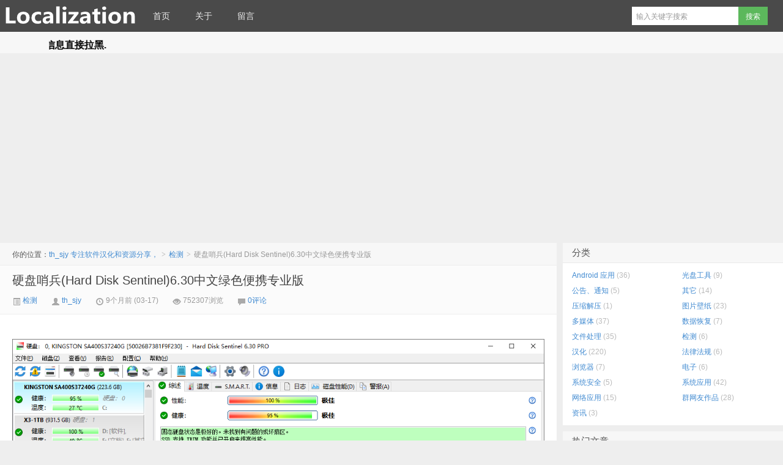

--- FILE ---
content_type: text/html; charset=UTF-8
request_url: http://www.th-sjy.com/?p=1099
body_size: 13503
content:
<!DOCTYPE HTML>
<html>
<head>
<meta charset="UTF-8">
<meta http-equiv="X-UA-Compatible" content="IE=10,IE=9,IE=8">
<meta name="viewport" content="width=device-width, initial-scale=1.0, user-scalable=0, minimum-scale=1.0, maximum-scale=1.0">
<title>硬盘哨兵(Hard Disk Sentinel)6.30中文绿色便携专业版 &#8211; th_sjy 专注软件汉化和资源分享，</title>
<script>
window._deel = {
    name: 'th_sjy 专注软件汉化和资源分享，',
    url: 'http://www.th-sjy.com/wp-content/themes/D8',
    rss: 'http://www.th-sjy.com/?feed=rss2',
    ajaxpager: '',
    maillist: '',
    maillistCode: 'd7d1324f807337a7207f706466e3e97b1fbc7acbcc484b9f',
    commenton: 1,
    roll: [0,0],
    tougaoContentmin: 200,
    tougaoContentmax: 5000,
    appkey: {
    	tqq: '801494063',
    	tsina: '1106777879',
    	t163: '',
    	tsohu: ''
    }
}
</script>
<meta name='robots' content='max-image-preview:large' />
<script type="text/javascript">
window._wpemojiSettings = {"baseUrl":"https:\/\/s.w.org\/images\/core\/emoji\/14.0.0\/72x72\/","ext":".png","svgUrl":"https:\/\/s.w.org\/images\/core\/emoji\/14.0.0\/svg\/","svgExt":".svg","source":{"concatemoji":"http:\/\/www.th-sjy.com\/wp-includes\/js\/wp-emoji-release.min.js?ver=6.2.8"}};
/*! This file is auto-generated */
!function(e,a,t){var n,r,o,i=a.createElement("canvas"),p=i.getContext&&i.getContext("2d");function s(e,t){p.clearRect(0,0,i.width,i.height),p.fillText(e,0,0);e=i.toDataURL();return p.clearRect(0,0,i.width,i.height),p.fillText(t,0,0),e===i.toDataURL()}function c(e){var t=a.createElement("script");t.src=e,t.defer=t.type="text/javascript",a.getElementsByTagName("head")[0].appendChild(t)}for(o=Array("flag","emoji"),t.supports={everything:!0,everythingExceptFlag:!0},r=0;r<o.length;r++)t.supports[o[r]]=function(e){if(p&&p.fillText)switch(p.textBaseline="top",p.font="600 32px Arial",e){case"flag":return s("\ud83c\udff3\ufe0f\u200d\u26a7\ufe0f","\ud83c\udff3\ufe0f\u200b\u26a7\ufe0f")?!1:!s("\ud83c\uddfa\ud83c\uddf3","\ud83c\uddfa\u200b\ud83c\uddf3")&&!s("\ud83c\udff4\udb40\udc67\udb40\udc62\udb40\udc65\udb40\udc6e\udb40\udc67\udb40\udc7f","\ud83c\udff4\u200b\udb40\udc67\u200b\udb40\udc62\u200b\udb40\udc65\u200b\udb40\udc6e\u200b\udb40\udc67\u200b\udb40\udc7f");case"emoji":return!s("\ud83e\udef1\ud83c\udffb\u200d\ud83e\udef2\ud83c\udfff","\ud83e\udef1\ud83c\udffb\u200b\ud83e\udef2\ud83c\udfff")}return!1}(o[r]),t.supports.everything=t.supports.everything&&t.supports[o[r]],"flag"!==o[r]&&(t.supports.everythingExceptFlag=t.supports.everythingExceptFlag&&t.supports[o[r]]);t.supports.everythingExceptFlag=t.supports.everythingExceptFlag&&!t.supports.flag,t.DOMReady=!1,t.readyCallback=function(){t.DOMReady=!0},t.supports.everything||(n=function(){t.readyCallback()},a.addEventListener?(a.addEventListener("DOMContentLoaded",n,!1),e.addEventListener("load",n,!1)):(e.attachEvent("onload",n),a.attachEvent("onreadystatechange",function(){"complete"===a.readyState&&t.readyCallback()})),(e=t.source||{}).concatemoji?c(e.concatemoji):e.wpemoji&&e.twemoji&&(c(e.twemoji),c(e.wpemoji)))}(window,document,window._wpemojiSettings);
</script>
<style type="text/css">
img.wp-smiley,
img.emoji {
	display: inline !important;
	border: none !important;
	box-shadow: none !important;
	height: 1em !important;
	width: 1em !important;
	margin: 0 0.07em !important;
	vertical-align: -0.1em !important;
	background: none !important;
	padding: 0 !important;
}
</style>
	<link rel='stylesheet' id='wp-recentcomments-css' href='http://www.th-sjy.com/wp-content/plugins/wp-recentcomments/css/wp-recentcomments.css?ver=2.2.7' type='text/css' media='screen' />
<link rel='stylesheet' id='style-css' href='http://www.th-sjy.com/wp-content/themes/D8/style.css?ver=3.0' type='text/css' media='all' />
<link rel='stylesheet' id='wp-block-library-css' href='http://www.th-sjy.com/wp-includes/css/dist/block-library/style.min.css?ver=6.2.8' type='text/css' media='all' />
<link rel='stylesheet' id='classic-theme-styles-css' href='http://www.th-sjy.com/wp-includes/css/classic-themes.min.css?ver=6.2.8' type='text/css' media='all' />
<style id='global-styles-inline-css' type='text/css'>
body{--wp--preset--color--black: #000000;--wp--preset--color--cyan-bluish-gray: #abb8c3;--wp--preset--color--white: #ffffff;--wp--preset--color--pale-pink: #f78da7;--wp--preset--color--vivid-red: #cf2e2e;--wp--preset--color--luminous-vivid-orange: #ff6900;--wp--preset--color--luminous-vivid-amber: #fcb900;--wp--preset--color--light-green-cyan: #7bdcb5;--wp--preset--color--vivid-green-cyan: #00d084;--wp--preset--color--pale-cyan-blue: #8ed1fc;--wp--preset--color--vivid-cyan-blue: #0693e3;--wp--preset--color--vivid-purple: #9b51e0;--wp--preset--gradient--vivid-cyan-blue-to-vivid-purple: linear-gradient(135deg,rgba(6,147,227,1) 0%,rgb(155,81,224) 100%);--wp--preset--gradient--light-green-cyan-to-vivid-green-cyan: linear-gradient(135deg,rgb(122,220,180) 0%,rgb(0,208,130) 100%);--wp--preset--gradient--luminous-vivid-amber-to-luminous-vivid-orange: linear-gradient(135deg,rgba(252,185,0,1) 0%,rgba(255,105,0,1) 100%);--wp--preset--gradient--luminous-vivid-orange-to-vivid-red: linear-gradient(135deg,rgba(255,105,0,1) 0%,rgb(207,46,46) 100%);--wp--preset--gradient--very-light-gray-to-cyan-bluish-gray: linear-gradient(135deg,rgb(238,238,238) 0%,rgb(169,184,195) 100%);--wp--preset--gradient--cool-to-warm-spectrum: linear-gradient(135deg,rgb(74,234,220) 0%,rgb(151,120,209) 20%,rgb(207,42,186) 40%,rgb(238,44,130) 60%,rgb(251,105,98) 80%,rgb(254,248,76) 100%);--wp--preset--gradient--blush-light-purple: linear-gradient(135deg,rgb(255,206,236) 0%,rgb(152,150,240) 100%);--wp--preset--gradient--blush-bordeaux: linear-gradient(135deg,rgb(254,205,165) 0%,rgb(254,45,45) 50%,rgb(107,0,62) 100%);--wp--preset--gradient--luminous-dusk: linear-gradient(135deg,rgb(255,203,112) 0%,rgb(199,81,192) 50%,rgb(65,88,208) 100%);--wp--preset--gradient--pale-ocean: linear-gradient(135deg,rgb(255,245,203) 0%,rgb(182,227,212) 50%,rgb(51,167,181) 100%);--wp--preset--gradient--electric-grass: linear-gradient(135deg,rgb(202,248,128) 0%,rgb(113,206,126) 100%);--wp--preset--gradient--midnight: linear-gradient(135deg,rgb(2,3,129) 0%,rgb(40,116,252) 100%);--wp--preset--duotone--dark-grayscale: url('#wp-duotone-dark-grayscale');--wp--preset--duotone--grayscale: url('#wp-duotone-grayscale');--wp--preset--duotone--purple-yellow: url('#wp-duotone-purple-yellow');--wp--preset--duotone--blue-red: url('#wp-duotone-blue-red');--wp--preset--duotone--midnight: url('#wp-duotone-midnight');--wp--preset--duotone--magenta-yellow: url('#wp-duotone-magenta-yellow');--wp--preset--duotone--purple-green: url('#wp-duotone-purple-green');--wp--preset--duotone--blue-orange: url('#wp-duotone-blue-orange');--wp--preset--font-size--small: 13px;--wp--preset--font-size--medium: 20px;--wp--preset--font-size--large: 36px;--wp--preset--font-size--x-large: 42px;--wp--preset--spacing--20: 0.44rem;--wp--preset--spacing--30: 0.67rem;--wp--preset--spacing--40: 1rem;--wp--preset--spacing--50: 1.5rem;--wp--preset--spacing--60: 2.25rem;--wp--preset--spacing--70: 3.38rem;--wp--preset--spacing--80: 5.06rem;--wp--preset--shadow--natural: 6px 6px 9px rgba(0, 0, 0, 0.2);--wp--preset--shadow--deep: 12px 12px 50px rgba(0, 0, 0, 0.4);--wp--preset--shadow--sharp: 6px 6px 0px rgba(0, 0, 0, 0.2);--wp--preset--shadow--outlined: 6px 6px 0px -3px rgba(255, 255, 255, 1), 6px 6px rgba(0, 0, 0, 1);--wp--preset--shadow--crisp: 6px 6px 0px rgba(0, 0, 0, 1);}:where(.is-layout-flex){gap: 0.5em;}body .is-layout-flow > .alignleft{float: left;margin-inline-start: 0;margin-inline-end: 2em;}body .is-layout-flow > .alignright{float: right;margin-inline-start: 2em;margin-inline-end: 0;}body .is-layout-flow > .aligncenter{margin-left: auto !important;margin-right: auto !important;}body .is-layout-constrained > .alignleft{float: left;margin-inline-start: 0;margin-inline-end: 2em;}body .is-layout-constrained > .alignright{float: right;margin-inline-start: 2em;margin-inline-end: 0;}body .is-layout-constrained > .aligncenter{margin-left: auto !important;margin-right: auto !important;}body .is-layout-constrained > :where(:not(.alignleft):not(.alignright):not(.alignfull)){max-width: var(--wp--style--global--content-size);margin-left: auto !important;margin-right: auto !important;}body .is-layout-constrained > .alignwide{max-width: var(--wp--style--global--wide-size);}body .is-layout-flex{display: flex;}body .is-layout-flex{flex-wrap: wrap;align-items: center;}body .is-layout-flex > *{margin: 0;}:where(.wp-block-columns.is-layout-flex){gap: 2em;}.has-black-color{color: var(--wp--preset--color--black) !important;}.has-cyan-bluish-gray-color{color: var(--wp--preset--color--cyan-bluish-gray) !important;}.has-white-color{color: var(--wp--preset--color--white) !important;}.has-pale-pink-color{color: var(--wp--preset--color--pale-pink) !important;}.has-vivid-red-color{color: var(--wp--preset--color--vivid-red) !important;}.has-luminous-vivid-orange-color{color: var(--wp--preset--color--luminous-vivid-orange) !important;}.has-luminous-vivid-amber-color{color: var(--wp--preset--color--luminous-vivid-amber) !important;}.has-light-green-cyan-color{color: var(--wp--preset--color--light-green-cyan) !important;}.has-vivid-green-cyan-color{color: var(--wp--preset--color--vivid-green-cyan) !important;}.has-pale-cyan-blue-color{color: var(--wp--preset--color--pale-cyan-blue) !important;}.has-vivid-cyan-blue-color{color: var(--wp--preset--color--vivid-cyan-blue) !important;}.has-vivid-purple-color{color: var(--wp--preset--color--vivid-purple) !important;}.has-black-background-color{background-color: var(--wp--preset--color--black) !important;}.has-cyan-bluish-gray-background-color{background-color: var(--wp--preset--color--cyan-bluish-gray) !important;}.has-white-background-color{background-color: var(--wp--preset--color--white) !important;}.has-pale-pink-background-color{background-color: var(--wp--preset--color--pale-pink) !important;}.has-vivid-red-background-color{background-color: var(--wp--preset--color--vivid-red) !important;}.has-luminous-vivid-orange-background-color{background-color: var(--wp--preset--color--luminous-vivid-orange) !important;}.has-luminous-vivid-amber-background-color{background-color: var(--wp--preset--color--luminous-vivid-amber) !important;}.has-light-green-cyan-background-color{background-color: var(--wp--preset--color--light-green-cyan) !important;}.has-vivid-green-cyan-background-color{background-color: var(--wp--preset--color--vivid-green-cyan) !important;}.has-pale-cyan-blue-background-color{background-color: var(--wp--preset--color--pale-cyan-blue) !important;}.has-vivid-cyan-blue-background-color{background-color: var(--wp--preset--color--vivid-cyan-blue) !important;}.has-vivid-purple-background-color{background-color: var(--wp--preset--color--vivid-purple) !important;}.has-black-border-color{border-color: var(--wp--preset--color--black) !important;}.has-cyan-bluish-gray-border-color{border-color: var(--wp--preset--color--cyan-bluish-gray) !important;}.has-white-border-color{border-color: var(--wp--preset--color--white) !important;}.has-pale-pink-border-color{border-color: var(--wp--preset--color--pale-pink) !important;}.has-vivid-red-border-color{border-color: var(--wp--preset--color--vivid-red) !important;}.has-luminous-vivid-orange-border-color{border-color: var(--wp--preset--color--luminous-vivid-orange) !important;}.has-luminous-vivid-amber-border-color{border-color: var(--wp--preset--color--luminous-vivid-amber) !important;}.has-light-green-cyan-border-color{border-color: var(--wp--preset--color--light-green-cyan) !important;}.has-vivid-green-cyan-border-color{border-color: var(--wp--preset--color--vivid-green-cyan) !important;}.has-pale-cyan-blue-border-color{border-color: var(--wp--preset--color--pale-cyan-blue) !important;}.has-vivid-cyan-blue-border-color{border-color: var(--wp--preset--color--vivid-cyan-blue) !important;}.has-vivid-purple-border-color{border-color: var(--wp--preset--color--vivid-purple) !important;}.has-vivid-cyan-blue-to-vivid-purple-gradient-background{background: var(--wp--preset--gradient--vivid-cyan-blue-to-vivid-purple) !important;}.has-light-green-cyan-to-vivid-green-cyan-gradient-background{background: var(--wp--preset--gradient--light-green-cyan-to-vivid-green-cyan) !important;}.has-luminous-vivid-amber-to-luminous-vivid-orange-gradient-background{background: var(--wp--preset--gradient--luminous-vivid-amber-to-luminous-vivid-orange) !important;}.has-luminous-vivid-orange-to-vivid-red-gradient-background{background: var(--wp--preset--gradient--luminous-vivid-orange-to-vivid-red) !important;}.has-very-light-gray-to-cyan-bluish-gray-gradient-background{background: var(--wp--preset--gradient--very-light-gray-to-cyan-bluish-gray) !important;}.has-cool-to-warm-spectrum-gradient-background{background: var(--wp--preset--gradient--cool-to-warm-spectrum) !important;}.has-blush-light-purple-gradient-background{background: var(--wp--preset--gradient--blush-light-purple) !important;}.has-blush-bordeaux-gradient-background{background: var(--wp--preset--gradient--blush-bordeaux) !important;}.has-luminous-dusk-gradient-background{background: var(--wp--preset--gradient--luminous-dusk) !important;}.has-pale-ocean-gradient-background{background: var(--wp--preset--gradient--pale-ocean) !important;}.has-electric-grass-gradient-background{background: var(--wp--preset--gradient--electric-grass) !important;}.has-midnight-gradient-background{background: var(--wp--preset--gradient--midnight) !important;}.has-small-font-size{font-size: var(--wp--preset--font-size--small) !important;}.has-medium-font-size{font-size: var(--wp--preset--font-size--medium) !important;}.has-large-font-size{font-size: var(--wp--preset--font-size--large) !important;}.has-x-large-font-size{font-size: var(--wp--preset--font-size--x-large) !important;}
.wp-block-navigation a:where(:not(.wp-element-button)){color: inherit;}
:where(.wp-block-columns.is-layout-flex){gap: 2em;}
.wp-block-pullquote{font-size: 1.5em;line-height: 1.6;}
</style>
<style id='akismet-widget-style-inline-css' type='text/css'>

			.a-stats {
				--akismet-color-mid-green: #357b49;
				--akismet-color-white: #fff;
				--akismet-color-light-grey: #f6f7f7;

				max-width: 350px;
				width: auto;
			}

			.a-stats * {
				all: unset;
				box-sizing: border-box;
			}

			.a-stats strong {
				font-weight: 600;
			}

			.a-stats a.a-stats__link,
			.a-stats a.a-stats__link:visited,
			.a-stats a.a-stats__link:active {
				background: var(--akismet-color-mid-green);
				border: none;
				box-shadow: none;
				border-radius: 8px;
				color: var(--akismet-color-white);
				cursor: pointer;
				display: block;
				font-family: -apple-system, BlinkMacSystemFont, 'Segoe UI', 'Roboto', 'Oxygen-Sans', 'Ubuntu', 'Cantarell', 'Helvetica Neue', sans-serif;
				font-weight: 500;
				padding: 12px;
				text-align: center;
				text-decoration: none;
				transition: all 0.2s ease;
			}

			/* Extra specificity to deal with TwentyTwentyOne focus style */
			.widget .a-stats a.a-stats__link:focus {
				background: var(--akismet-color-mid-green);
				color: var(--akismet-color-white);
				text-decoration: none;
			}

			.a-stats a.a-stats__link:hover {
				filter: brightness(110%);
				box-shadow: 0 4px 12px rgba(0, 0, 0, 0.06), 0 0 2px rgba(0, 0, 0, 0.16);
			}

			.a-stats .count {
				color: var(--akismet-color-white);
				display: block;
				font-size: 1.5em;
				line-height: 1.4;
				padding: 0 13px;
				white-space: nowrap;
			}
		
</style>
<script type='text/javascript' src='http://www.th-sjy.com/wp-content/themes/D8/js/jquery.js?ver=3.0' id='jquery-js'></script>
<link rel="https://api.w.org/" href="http://www.th-sjy.com/index.php?rest_route=/" /><link rel="alternate" type="application/json" href="http://www.th-sjy.com/index.php?rest_route=/wp/v2/posts/1099" /><link rel="canonical" href="http://www.th-sjy.com/?p=1099" />
<link rel='shortlink' href='http://www.th-sjy.com/?p=1099' />
<link rel="alternate" type="application/json+oembed" href="http://www.th-sjy.com/index.php?rest_route=%2Foembed%2F1.0%2Fembed&#038;url=http%3A%2F%2Fwww.th-sjy.com%2F%3Fp%3D1099" />
<link rel="alternate" type="text/xml+oembed" href="http://www.th-sjy.com/index.php?rest_route=%2Foembed%2F1.0%2Fembed&#038;url=http%3A%2F%2Fwww.th-sjy.com%2F%3Fp%3D1099&#038;format=xml" />
<meta name="keywords" content="检测">
<meta name="description" content="Hard Disk Sentinel（硬盘哨兵）是一款多系统硬盘驱动器监视程序。它的目标是查找、测试、诊断和修复硬盘驱动器的问题，显示硬盘健康、性能降低和失败。硬盘哨兵给出了完整的文字描述、提示和显示/报告关于计算机内部或外部硬盘驱动器的最全面信息（如 USB/e-SATA）。许多不同的警报和报告选项，以确保您宝贵数据的最大安全性。  无需使用单独的工具验证内部硬盘、外置硬盘、固态硬盘、混合磁盘驱动器（SSHD）、RAID 磁盘阵列，这">
<style>.article-content{font-size: 16px;line-height:27px;}.article-content p{margin:20px 0;}@media (max-width:640px){.article-content{font-size:16px}}</style><!--[if lt IE 9]><script src="http://www.th-sjy.com/wp-content/themes/D8/js/html5.js"></script><![endif]-->
</head>
<body class="post-template-default single single-post postid-1099 single-format-standard">
<div class="navbar-wrap">
<div class="navbar">
		<div class="logo"><a href="http://www.th-sjy.com" title="th_sjy 专注软件汉化和资源分享，-Software localization, Sinicization">th_sjy 专注软件汉化和资源分享，</a></div>
		<ul class="nav">
			<li id="menu-item-243" class="menu-item menu-item-type-custom menu-item-object-custom menu-item-home menu-item-243"><a href="http://www.th-sjy.com/">首页</a></li>
<li id="menu-item-241" class="menu-item menu-item-type-post_type menu-item-object-page menu-item-241"><a target="_blank" rel="noopener" href="http://www.th-sjy.com/?page_id=45">关于</a></li>
<li id="menu-item-1044" class="menu-item menu-item-type-post_type menu-item-object-page menu-item-1044"><a target="_blank" rel="noopener" href="http://www.th-sjy.com/?page_id=1041">留言</a></li>
		</ul>
		<div class="menu pull-right">
			<form method="get" class="dropdown search-form" action="http://www.th-sjy.com/" >
				<input class="search-input" name="s" type="text" placeholder="输入关键字搜索" x-webkit-speech=""><input class="btn btn-success search-submit" type="submit" value="搜索">
				<ul class="dropdown-menu search-suggest"></ul>
			</form>

							</div>
		</div>
</div>
</div>
<header class="header">
	<div class="speedbar">
				<div class="toptip"><strong class="text-success">最新消息：</strong><marquee direction="left" behavior="scroll" loop="infinite" scrollamount="8" onmouseover=stop() onmouseout=start() ="6" width="1024" height="55">　</font><font size="5" color="red"><font size="4" color="green"><b>按 Ctrl+D 键收藏本站不迷路.</b>　　　　　　</font><font size="3" color="black"><b>发表垃圾评论和违法信息直接拉黑.</b></font></marquee></div>
	</div>
</header>
<section class="container">
	<div class="banner banner-site"><script async src="//pagead2.googlesyndication.com/pagead/js/adsbygoogle.js"></script>
<script>
     (adsbygoogle = window.adsbygoogle || []).push({
          google_ad_client: "ca-pub-2189921437874525",
          enable_page_level_ads: true
     });
</script></div><div class="content-wrap">
	<div class="content">
		<div class="breadcrumbs">你的位置：<a href="http://www.th-sjy.com">th_sjy 专注软件汉化和资源分享，</a> <small>></small> <a href="http://www.th-sjy.com/?cat=15">检测</a> <small>></small> <span class="muted">硬盘哨兵(Hard Disk Sentinel)6.30中文绿色便携专业版</span></div>
				<header class="article-header">
			<h1 class="article-title"><a href="http://www.th-sjy.com/?p=1099">硬盘哨兵(Hard Disk Sentinel)6.30中文绿色便携专业版</a></h1>
			<div class="meta">
				<span class="muted"><a href="http://www.th-sjy.com/?cat=15"><i class="icon-list-alt icon12"></i> 检测</a></span>				<span class="muted"><i class="icon-user icon12"></i> <a href="http://www.th-sjy.com/?author=1">th_sjy</a></span>
								<time class="muted"><i class="ico icon-time icon12"></i> 9个月前 (03-17)</time>
				<span class="muted"><i class="ico icon-eye-open icon12"></i> 752307浏览</span>
				<span class="muted"><i class="icon-comment icon12"></i> <a href="http://www.th-sjy.com/?p=1099#comments">0评论</a></span>							</div>
		</header>

				
		<article class="article-content">
			<p><a href="http://www.th-sjy.com/wp-content/uploads/2024/02/2025-03-17_230009.png"><img decoding="async" class="alignnone size-full wp-image-10752" src="http://www.th-sjy.com/wp-content/uploads/2024/02/2025-03-17_230009.png" alt="" width="1136" height="663" srcset="http://www.th-sjy.com/wp-content/uploads/2024/02/2025-03-17_230009.png 1136w, http://www.th-sjy.com/wp-content/uploads/2024/02/2025-03-17_230009-300x175.png 300w, http://www.th-sjy.com/wp-content/uploads/2024/02/2025-03-17_230009-1024x598.png 1024w, http://www.th-sjy.com/wp-content/uploads/2024/02/2025-03-17_230009-768x448.png 768w" sizes="(max-width: 1136px) 100vw, 1136px" /></a></p>
<p><strong>Hard Disk Sentinel</strong>（硬盘哨兵）是一款多系统硬盘驱动器监视程序。它的目标是查找、测试、诊断和修复硬盘驱动器的问题，显示硬盘健康、性能降低和失败。硬盘哨兵给出了完整的文字描述、提示和显示/报告关于计算机内部或外部硬盘驱动器的最全面信息（如 USB/e-SATA）。许多不同的警报和报告选项，以确保您宝贵数据的最大安全性。</p>
<p>无需使用单独的工具验证内部硬盘、外置硬盘、固态硬盘、混合磁盘驱动器（SSHD）、RAID 磁盘阵列，这些功能都包含在硬盘哨兵中。</p>
<p>硬盘哨兵可监视硬盘驱动器/硬盘的状态，包括健康、温度和所有硬盘上的所有 S.M.A.R.T. 值（自监测、分析和报告技术）。此外它还可作为基准实时测试磁盘的传输速度，检测硬盘性能下降等可能的故障。</p>
<p>硬盘哨兵是完美的数据保护解决方案：它可有效地防止硬盘故障和固态硬盘/硬盘的数据丢失，因为它有最敏感的磁盘保健评级系统，该系统对磁盘问题极为敏感，即使是一个很小的硬盘问题也不会错过。专业版包含计划和自动磁盘备份选项，防止因恶意软件或意外删除等造成的数据丢失。</p>
<p><strong>硬盘哨兵是如何工作的？</strong></p>
<p>硬盘哨兵是在后台运行的，通过检查磁盘的 SMART 状态验证固态硬盘/硬盘的健康状况。如发现错误或检测到意外的行为，它会警告用户当前的情况，并可执行适当的操作（例如，启动一个自动备份）。</p>
<p>通常，硬盘健康状况可能会随着时间慢慢地下降，SMART 监控技术可通过检查磁盘驱动器的临界值，预测硬盘的故障。与其它软件相比，硬盘哨兵可检测并报告每个磁盘的问题。它对磁盘故障更加敏感，可显示关于硬盘的预期寿命和发现问题的更多和更详细的信息。这是一种比传统方法更为复杂的预测失败的方法：检查 S.M.A.R.T. 的属性阈值和值。</p>
<p>硬盘哨兵可显示当前的硬盘温度，并记录硬盘的最大和平均温度值，这可用于检查硬盘高负荷状态下的最高温度。</p>
<p><strong>我需要硬盘哨兵吗？</strong></p>
<p>如果您使用的计算机至少配有一个硬盘或固态硬盘，并且您希望确保您的数据随时可用，那么答案是肯定的。硬盘哨兵是特别为您设计的，如果：</p>
<p>您的计算机上正在使用（IDE/串行 ATA (S-ATA、e-SATA)/NVMe/SCSI/SAS/USB 硬盘）多个硬盘/固态硬盘/混合硬盘（SSHD）或外置硬盘<br />
您使用的是移动/可移动机架或硬盘的盘柜<br />
您使用的是笔记本电脑<br />
您使用的是服务器或高磁盘负荷的台式电脑<br />
您想最大限度的提高系统稳定性、硬盘性能和整体的完整性，在高温或低温下获得硬盘的健康警报<br />
您不想丢失您的敏感和有价值的数据，不想支付硬盘恢复的费用</p>
<p>使用硬盘哨兵可避免硬盘故障比使用硬盘恢复更好。硬盘哨兵警惕和预防硬盘数据丢失！使您的硬盘更健康。</p>
<p><strong>支持系统：</strong>Windows XP、Vista、Windows 7、Windows 8、Windows 10、Windows 11（32/64 位）</p>
<p><strong>v6.30 版本更新：</strong>2025年3月17日<br />
更新日志：<a href="https://www.hdsentinel.com/revision.php" target="_blank" rel="noopener">https://www.hdsentinel.com/revision.php</a></p>
<p><strong>此中文绿色便携专业版由 th_sjy 制作分享，无需注册运行即为专业版。</strong></p>
<p>压缩包解压后，双击“HDSentinel.exe”启动即可。</p>
<p><span style="color: #ff0000;">PS：为防止垃圾分享站恶意采集，本站隐藏了最新版本的下载链接，请在回复后刷新当前页面查看、下载。建议使用 Chrome 或 Firefox 浏览器。</span></p>
<p>&nbsp;</p>
<p><span style="color: #008000;"><strong>v6.30 中文绿色便携专业版下载：</strong></span><span class="easy2hide_notice"><span style="color: #ff0000;">此内容已隐藏，评论后刷新页面查看</span></span>    (访问密码: 336307)<br />
<span style="color: #008000;"><strong>v6.20 中文绿色便携专业版下载：</strong></span><a href="https://url78.ctfile.com/f/235978-1025003582-d7e167" target="_blank" rel="noopener">https://url78.ctfile.com/f/235978-1025003582-d7e167</a>    (访问密码: 336307)<br />
<span style="color: #008000;"><strong>v6.10 中文绿色便携专业版下载：</strong></span><a href="https://url78.ctfile.com/f/235978-803820100-7a26e6" target="_blank" rel="noopener">https://url78.ctfile.com/f/235978-803820100-7a26e6</a>    (访问密码: 336307)<br />
<span style="color: #008000;"><strong>v6.01 中文绿色便携专业版下载：</strong></span><a href="https://url78.ctfile.com/f/235978-747076749-88f05a" target="_blank" rel="noopener">https://url78.ctfile.com/f/235978-747076749-88f05a</a>    (访问密码: 336307)</p>
<p><span style="color: #008000;"><strong>v5.70 中文绿色便携专业版下载：</strong></span><a href="https://545c.com/file/235978-479133412" target="_blank" rel="noopener">https://545c.com/file/235978-479133412</a><br />
<span style="color: #008000;"><strong>v5.61 中文绿色便携专业版下载：</strong></span><a href="https://545c.com/file/235978-428703310" target="_blank" rel="noopener">https://545c.com/file/235978-428703310</a><br />
<span style="color: #008000;"><strong>v5.60 中文绿色便携专业版下载：</strong></span><a href="https://545c.com/file/235978-422139394" target="_blank" rel="noopener">https://545c.com/file/235978-422139394</a></p>
<p>&nbsp;</p>
<p>转载请注明：<a href="http://www.th-sjy.com">th_sjy 专注软件汉化和资源分享，</a> &raquo; <a href="http://www.th-sjy.com/?p=1099">硬盘哨兵(Hard Disk Sentinel)6.30中文绿色便携专业版</a></p>		</article>

		
		<footer class="article-footer">
						<div class="share"><h5>分享到 </h5><div class="bdsharebuttonbox"><a class="bds_qzone" data-cmd="qzone"></a><a class="bds_tsina" data-cmd="tsina"></a><a class="bds_weixin" data-cmd="weixin"></a><a class="bds_tqq" data-cmd="tqq"></a><a class="bds_sqq" data-cmd="sqq"></a><a class="bds_renren" data-cmd="renren"></a><a class="bds_t163" data-cmd="t163"></a><a class="bds_tsohu" data-cmd="tsohu"></a><a class="bds_baidu" data-cmd="baidu"></a><a class="bds_douban" data-cmd="douban"></a><a class="bds_bdhome" data-cmd="bdhome"></a><a class="bds_youdao" data-cmd="youdao"></a><a class="bds_fbook" data-cmd="fbook"></a><a class="bds_twi" data-cmd="twi"></a><a class="bds_more" data-cmd="more"></a><a class="bds_count" data-cmd="count"></a></div></div>		</footer>

		<nav class="article-nav">
			<span class="article-nav-prev">上一篇 <a href="http://www.th-sjy.com/?p=77" rel="prev">资源编辑器(Resource Hacker)5.2.8.448汉化版</a></span>
			<span class="article-nav-next"><a href="http://www.th-sjy.com/?p=1513" rel="next">U盘镜像创建批量写入工具(imageUSB)1.5.1007汉化绿色版</a> 下一篇</span>
		</nav>

		<div class="relates">
			<h3>与本文相关的文章</h3>
			<ul>
<li><a href="http://www.th-sjy.com/?p=1116">AIDA64 系统检测 8.20.8100 单文件便携商业版（不再支持 32 位系统）</a></li><li><a href="http://www.th-sjy.com/?p=1514">硬盘状态监视器(CrystalDiskInfo)9.7.2中文精简绿色便携正式版</a></li><li><a href="http://www.th-sjy.com/?p=1511">磁盘基准测试工具(CrystalDiskMark)9.0.1中文绿色便携版</a></li><li><a href="http://www.th-sjy.com/?p=1794">希捷硬盘快速诊断工具(SeaTools for Windows)1.4.0.6中文绿色版</a></li><li><a href="http://www.th-sjy.com/?p=1437">CPU-Z 1.80.0 官方中文版</a></li></ul>		</div>
	

		<div class="banner banner-related"><script async src="//pagead2.googlesyndication.com/pagead/js/adsbygoogle.js"></script>
<script>
     (adsbygoogle = window.adsbygoogle || []).push({
          google_ad_client: "ca-pub-2189921437874525",
          enable_page_level_ads: true
     });
</script></div>
		<div id="respond" class="no_webshot">
		<form action="http://www.th-sjy.com/wp-comments-post.php" method="post" id="commentform">
		
		<div class="comt-title">
			<div class="comt-avatar pull-left">
							</div>
			<div class="comt-author pull-left">
			发表我的评论			</div>
			<a id="cancel-comment-reply-link" class="pull-right" href="javascript:;">取消评论</a>
		</div>
		
		<div class="comt">
			<div class="comt-box">
				<textarea placeholder="注意，发表垃圾评论直接拉黑并封锁 IP，请您自重。" class="input-block-level comt-area" name="comment" id="comment" cols="100%" rows="3" style="color:red" tabindex="1"
onkeydown="if(event.ctrlKey&amp;&amp;event.keyCode==13){document.getElementById('submit').click();return false};"></textarea>
				<div class="comt-ctrl">
					<button class="btn btn-primary pull-right" type="submit" name="submit" id="submit" tabindex="5"><i class="icon-ok-circle icon-white icon12"></i> 提交评论</button>
					<div class="comt-tips pull-right"><input type='hidden' name='comment_post_ID' value='1099' id='comment_post_ID' />
<input type='hidden' name='comment_parent' id='comment_parent' value='0' />
<p style="display: none;"><input type="hidden" id="akismet_comment_nonce" name="akismet_comment_nonce" value="c91ef6c1e5" /></p><p style="display: none !important;" class="akismet-fields-container" data-prefix="ak_"><label>&#916;<textarea name="ak_hp_textarea" cols="45" rows="8" maxlength="100"></textarea></label><input type="hidden" id="ak_js_1" name="ak_js" value="19"/><script>document.getElementById( "ak_js_1" ).setAttribute( "value", ( new Date() ).getTime() );</script></p></div>
					<span data-type="comment-insert-smilie" class="muted comt-smilie"><i class="icon-thumbs-up icon12"></i> 表情</span>
					<span class="muted comt-mailme"><label for="comment_mail_notify" class="checkbox inline" style="padding-top:0"><input type="checkbox" name="comment_mail_notify" id="comment_mail_notify" value="comment_mail_notify" checked="checked"/>有人回复时邮件通知我</label></span>
				</div>
			</div>

												<div class="comt-comterinfo" id="comment-author-info" >
						<h4>Hi，您需要填写昵称和邮箱！</h4>
						<ul>
							<li class="form-inline"><label class="hide" for="author">昵称</label><input class="ipt" type="text" name="author" id="author" value="" tabindex="2" placeholder="昵称"><span class="help-inline">昵称 (必填)</span></li>
							<li class="form-inline"><label class="hide" for="email">邮箱</label><input class="ipt" type="text" name="email" id="email" value="" tabindex="3" placeholder="邮箱"><span class="help-inline">邮箱 (必填)</span></li>
							<li class="form-inline"><label class="hide" for="url">网址</label><input class="ipt" type="text" name="url" id="url" value="" tabindex="4" placeholder="网址"><span class="help-inline">网址</span></li>
						</ul>
					</div>
									</div>

		
	</form>
	</div>
<div id="postcomments">
	<h3 id="comments">
		网友最新评论<b> (4853)</b>
	</h3>
	<ol class="commentlist">
		<li class="comment even thread-even depth-1" id="comment-168636"><div class="c-avatar"></div><div class="c-main" id="div-comment-168636">谢谢提供，感谢分享<div class="c-meta"><span class="c-author">XW</span>13小时前<a rel='nofollow' class='comment-reply-link' href='http://www.th-sjy.com/?p=1099&#038;cpage=322&#038;replytocom=168636#respond' data-commentid="168636" data-postid="1099" data-belowelement="div-comment-168636" data-respondelement="respond" data-replyto="回复给XW" aria-label='回复给XW'>回复</a></div></div></li><!-- #comment-## -->
<li class="comment odd alt thread-odd thread-alt depth-1" id="comment-168629"><div class="c-avatar"></div><div class="c-main" id="div-comment-168629">谢谢提供，感谢<div class="c-meta"><span class="c-author">一只小鸟</span>21小时前<a rel='nofollow' class='comment-reply-link' href='http://www.th-sjy.com/?p=1099&#038;cpage=322&#038;replytocom=168629#respond' data-commentid="168629" data-postid="1099" data-belowelement="div-comment-168629" data-respondelement="respond" data-replyto="回复给一只小鸟" aria-label='回复给一只小鸟'>回复</a></div></div></li><!-- #comment-## -->
<li class="comment even thread-even depth-1" id="comment-168614"><div class="c-avatar"></div><div class="c-main" id="div-comment-168614">挺好的，谢谢<div class="c-meta"><span class="c-author">yn0879</span>2天前<a rel='nofollow' class='comment-reply-link' href='http://www.th-sjy.com/?p=1099&#038;cpage=322&#038;replytocom=168614#respond' data-commentid="168614" data-postid="1099" data-belowelement="div-comment-168614" data-respondelement="respond" data-replyto="回复给yn0879" aria-label='回复给yn0879'>回复</a></div></div></li><!-- #comment-## -->
<li class="comment odd alt thread-odd thread-alt depth-1" id="comment-168609"><div class="c-avatar"></div><div class="c-main" id="div-comment-168609">这个是每一个机械硬盘玩家的必备软件！<div class="c-meta"><span class="c-author">iSaayu</span>3天前<a rel='nofollow' class='comment-reply-link' href='http://www.th-sjy.com/?p=1099&#038;cpage=322&#038;replytocom=168609#respond' data-commentid="168609" data-postid="1099" data-belowelement="div-comment-168609" data-respondelement="respond" data-replyto="回复给iSaayu" aria-label='回复给iSaayu'>回复</a></div></div></li><!-- #comment-## -->
<li class="comment even thread-even depth-1" id="comment-168603"><div class="c-avatar"></div><div class="c-main" id="div-comment-168603">感谢分享<div class="c-meta"><span class="c-author">11</span>3天前<a rel='nofollow' class='comment-reply-link' href='http://www.th-sjy.com/?p=1099&#038;cpage=322&#038;replytocom=168603#respond' data-commentid="168603" data-postid="1099" data-belowelement="div-comment-168603" data-respondelement="respond" data-replyto="回复给11" aria-label='回复给11'>回复</a></div></div></li><!-- #comment-## -->
<li class="comment odd alt thread-odd thread-alt depth-1" id="comment-168550"><div class="c-avatar"></div><div class="c-main" id="div-comment-168550">感谢分享!<div class="c-meta"><span class="c-author">zjs33</span>1周前 (12-18)<a rel='nofollow' class='comment-reply-link' href='http://www.th-sjy.com/?p=1099&#038;cpage=322&#038;replytocom=168550#respond' data-commentid="168550" data-postid="1099" data-belowelement="div-comment-168550" data-respondelement="respond" data-replyto="回复给zjs33" aria-label='回复给zjs33'>回复</a></div></div></li><!-- #comment-## -->
<li class="comment even thread-even depth-1" id="comment-168547"><div class="c-avatar"></div><div class="c-main" id="div-comment-168547">感谢分享。<div class="c-meta"><span class="c-author">jan</span>1周前 (12-18)<a rel='nofollow' class='comment-reply-link' href='http://www.th-sjy.com/?p=1099&#038;cpage=322&#038;replytocom=168547#respond' data-commentid="168547" data-postid="1099" data-belowelement="div-comment-168547" data-respondelement="respond" data-replyto="回复给jan" aria-label='回复给jan'>回复</a></div></div></li><!-- #comment-## -->
<li class="comment odd alt thread-odd thread-alt depth-1" id="comment-168508"><div class="c-avatar"></div><div class="c-main" id="div-comment-168508">感谢分享!<div class="c-meta"><span class="c-author">长颈鹿</span>2周前 (12-15)<a rel='nofollow' class='comment-reply-link' href='http://www.th-sjy.com/?p=1099&#038;cpage=322&#038;replytocom=168508#respond' data-commentid="168508" data-postid="1099" data-belowelement="div-comment-168508" data-respondelement="respond" data-replyto="回复给长颈鹿" aria-label='回复给长颈鹿'>回复</a></div></div></li><!-- #comment-## -->
<li class="comment even thread-even depth-1" id="comment-168507"><div class="c-avatar"></div><div class="c-main" id="div-comment-168507">感谢分享<div class="c-meta"><span class="c-author">梦千寻</span>2周前 (12-15)<a rel='nofollow' class='comment-reply-link' href='http://www.th-sjy.com/?p=1099&#038;cpage=322&#038;replytocom=168507#respond' data-commentid="168507" data-postid="1099" data-belowelement="div-comment-168507" data-respondelement="respond" data-replyto="回复给梦千寻" aria-label='回复给梦千寻'>回复</a></div></div></li><!-- #comment-## -->
<li class="comment odd alt thread-odd thread-alt depth-1" id="comment-168491"><div class="c-avatar"></div><div class="c-main" id="div-comment-168491">感谢分享！<div class="c-meta"><span class="c-author">jk</span>2周前 (12-12)<a rel='nofollow' class='comment-reply-link' href='http://www.th-sjy.com/?p=1099&#038;cpage=322&#038;replytocom=168491#respond' data-commentid="168491" data-postid="1099" data-belowelement="div-comment-168491" data-respondelement="respond" data-replyto="回复给jk" aria-label='回复给jk'>回复</a></div></div></li><!-- #comment-## -->
<li class="comment even thread-even depth-1" id="comment-168485"><div class="c-avatar"></div><div class="c-main" id="div-comment-168485">谢谢分享<div class="c-meta"><span class="c-author">Ianganun</span>2周前 (12-11)<a rel='nofollow' class='comment-reply-link' href='http://www.th-sjy.com/?p=1099&#038;cpage=322&#038;replytocom=168485#respond' data-commentid="168485" data-postid="1099" data-belowelement="div-comment-168485" data-respondelement="respond" data-replyto="回复给Ianganun" aria-label='回复给Ianganun'>回复</a></div></div></li><!-- #comment-## -->
<li class="comment odd alt thread-odd thread-alt depth-1" id="comment-168474"><div class="c-avatar"></div><div class="c-main" id="div-comment-168474">各位，这款软件很不错、<div class="c-meta"><span class="c-author">allen</span>2周前 (12-10)<a rel='nofollow' class='comment-reply-link' href='http://www.th-sjy.com/?p=1099&#038;cpage=322&#038;replytocom=168474#respond' data-commentid="168474" data-postid="1099" data-belowelement="div-comment-168474" data-respondelement="respond" data-replyto="回复给allen" aria-label='回复给allen'>回复</a></div></div></li><!-- #comment-## -->
<li class="comment even thread-even depth-1" id="comment-168468"><div class="c-avatar"></div><div class="c-main" id="div-comment-168468">谢谢分享！！<div class="c-meta"><span class="c-author">LBY488</span>2周前 (12-09)<a rel='nofollow' class='comment-reply-link' href='http://www.th-sjy.com/?p=1099&#038;cpage=322&#038;replytocom=168468#respond' data-commentid="168468" data-postid="1099" data-belowelement="div-comment-168468" data-respondelement="respond" data-replyto="回复给LBY488" aria-label='回复给LBY488'>回复</a></div></div></li><!-- #comment-## -->
<li class="comment odd alt thread-odd thread-alt depth-1" id="comment-168464"><div class="c-avatar"></div><div class="c-main" id="div-comment-168464">感谢分享<div class="c-meta"><span class="c-author">ALAN</span>2周前 (12-08)<a rel='nofollow' class='comment-reply-link' href='http://www.th-sjy.com/?p=1099&#038;cpage=322&#038;replytocom=168464#respond' data-commentid="168464" data-postid="1099" data-belowelement="div-comment-168464" data-respondelement="respond" data-replyto="回复给ALAN" aria-label='回复给ALAN'>回复</a></div></div></li><!-- #comment-## -->
	</ol>
	<div class="pagenav">
		<a class="page-numbers" href="/?p=1099&#038;cpage=1#comments">1</a>
<span class="page-numbers dots">&hellip;</span>
<a class="page-numbers" href="/?p=1099&#038;cpage=320#comments">320</a>
<a class="page-numbers" href="/?p=1099&#038;cpage=321#comments">321</a>
<span aria-current="page" class="page-numbers current">322</span>	</div>
</div>

		<div class="banner banner-comment"><script async src="//pagead2.googlesyndication.com/pagead/js/adsbygoogle.js"></script>
<script>
     (adsbygoogle = window.adsbygoogle || []).push({
          google_ad_client: "ca-pub-2189921437874525",
          enable_page_level_ads: true
     });
</script></div>
	</div>
</div>
<aside class="sidebar">	
<div class="widget widget_categories"><h3 class="widget_tit">分类</h3>
			<ul>
					<li class="cat-item cat-item-29"><a href="http://www.th-sjy.com/?cat=29">Android 应用</a> (36)
</li>
	<li class="cat-item cat-item-17"><a href="http://www.th-sjy.com/?cat=17">光盘工具</a> (9)
</li>
	<li class="cat-item cat-item-30"><a href="http://www.th-sjy.com/?cat=30">公告、通知</a> (5)
</li>
	<li class="cat-item cat-item-6"><a href="http://www.th-sjy.com/?cat=6">其它</a> (14)
</li>
	<li class="cat-item cat-item-18"><a href="http://www.th-sjy.com/?cat=18">压缩解压</a> (1)
</li>
	<li class="cat-item cat-item-39"><a href="http://www.th-sjy.com/?cat=39">图片壁纸</a> (23)
</li>
	<li class="cat-item cat-item-8"><a href="http://www.th-sjy.com/?cat=8">多媒体</a> (37)
</li>
	<li class="cat-item cat-item-40"><a href="http://www.th-sjy.com/?cat=40">数据恢复</a> (7)
</li>
	<li class="cat-item cat-item-11"><a href="http://www.th-sjy.com/?cat=11">文件处理</a> (35)
</li>
	<li class="cat-item cat-item-15"><a href="http://www.th-sjy.com/?cat=15">检测</a> (6)
</li>
	<li class="cat-item cat-item-4"><a href="http://www.th-sjy.com/?cat=4">汉化</a> (220)
</li>
	<li class="cat-item cat-item-47"><a href="http://www.th-sjy.com/?cat=47">法律法规</a> (6)
</li>
	<li class="cat-item cat-item-9"><a href="http://www.th-sjy.com/?cat=9">浏览器</a> (7)
</li>
	<li class="cat-item cat-item-20"><a href="http://www.th-sjy.com/?cat=20">电子</a> (6)
</li>
	<li class="cat-item cat-item-14"><a href="http://www.th-sjy.com/?cat=14">系统安全</a> (5)
</li>
	<li class="cat-item cat-item-13"><a href="http://www.th-sjy.com/?cat=13">系统应用</a> (42)
</li>
	<li class="cat-item cat-item-12"><a href="http://www.th-sjy.com/?cat=12">网络应用</a> (15)
</li>
	<li class="cat-item cat-item-48"><a href="http://www.th-sjy.com/?cat=48">群网友作品</a> (28)
</li>
	<li class="cat-item cat-item-50"><a href="http://www.th-sjy.com/?cat=50">资讯</a> (3)
</li>
			</ul>

			</div><div class="widget d_postlist"><h3 class="widget_tit">热门文章</h3><ul class="nopic"><li><a href="http://www.th-sjy.com/?p=1099"><span class="text">硬盘哨兵(Hard Disk Sentinel)6.30中文绿色便携专业版</span><span class="muted">2025-03-17</span><span class="muted">4,853评论</span></a></li>
<li><a href="http://www.th-sjy.com/?p=2189"><span class="text">Windows 10 数字永久激活工具 v1.5.4 汉化版</span><span class="muted">2024-01-12</span><span class="muted">4,564评论</span></a></li>
<li><a href="http://www.th-sjy.com/?p=1105"><span class="text">KMS激活工具(AAct)4.3.3汉化版</span><span class="muted">2025-12-17</span><span class="muted">3,206评论</span></a></li>
<li><a href="http://www.th-sjy.com/?p=1325"><span class="text">国外原版飞鸽传书(IP Messenger)5.7.6汉化绿色版</span><span class="muted">2025-11-29</span><span class="muted">2,755评论</span></a></li>
<li><a href="http://www.th-sjy.com/?p=1176"><span class="text">数据恢复(R-Studio Network)8.17.180955中文绿色网络版</span><span class="muted">2021-11-27</span><span class="muted">2,672评论</span></a></li>
<li><a href="http://www.th-sjy.com/?p=1799"><span class="text">FxSound音频增强器(FxSound Enhancer)13.028汉化安装高级版</span><span class="muted">2020-01-08</span><span class="muted">2,510评论</span></a></li>
<li><a href="http://www.th-sjy.com/?p=1424"><span class="text">Wise Care 365 系统优化工具 6.6.7.637 中文绿色便携专业版</span><span class="muted">2024-04-23</span><span class="muted">2,483评论</span></a></li>
<li><a href="http://www.th-sjy.com/?p=233"><span class="text">文件快速复制工具(FastCopy)5.1.1汉化绿色便携版 _ (因技术原因，暂停发布汉化新版本)</span><span class="muted">2023-05-31</span><span class="muted">2,436评论</span></a></li>
<li><a href="http://www.th-sjy.com/?p=1715"><span class="text">固态硬盘基准测试(AS SSD Benchmark)2.0.7316.34247汉化版</span><span class="muted">2020-01-13</span><span class="muted">2,395评论</span></a></li>
<li><a href="http://www.th-sjy.com/?p=252"><span class="text">GPU-Z 显卡检测 v2.68.0 汉化版</span><span class="muted">2025-08-13</span><span class="muted">2,313评论</span></a></li>
</ul></div><div class="widget widget_recentcomments"><h3 class="widget_tit">最新评论</h3><ul><li class="rc-navi rc-clearfix"><span class="rc-loading">正在加载...</span></li><li id="rc-comment-temp" class="rc-item rc-comment rc-clearfix"><div class="rc-info"></div><div class="rc-timestamp"></div><div class="rc-excerpt"></div></li><li id="rc-ping-temp" class="rc-item rc-ping rc-clearfix"><span class="rc-label"></span></li></ul></div><div class="widget widget_links"><h3 class="widget_tit">友情链接</h3>
	<ul class='xoxo blogroll'>
<li><a href="http://www.cdmoz.cn/linkin?id=97281" rel="noopener" target="_blank">CDMOZ 目录</a></li>
<li><a href="http://ntrun.com" rel="noopener" target="_blank">nTrun 快速启动</a></li>
<li><a href="https://chajianps.cn/" rel="noopener" target="_blank">ps插件网</a></li>
<li><a href="http://www.qiuquan.cc/" rel="noopener" target="_blank">QiuQuan&#039;s Blog</a></li>
<li><a href="https://share1223.com/" rel="noopener" target="_blank">share1223资源</a></li>
<li><a href="http://www.th-sjy.com/" rel="noopener" target="_blank">th_sjy 汉化</a></li>
<li><a href="https://www.go176.net" rel="noopener" target="_blank">剑客网</a></li>
<li><a href="http://www.swkong.com" rel="noopener" target="_blank">孙悟空</a></li>
<li><a href="http://110disk.net" rel="noopener" target="_blank">木易梧桐</a></li>
<li><a href="https://www.ghpym.com" rel="noopener" target="_blank">果核剥壳</a></li>
<li><a href="http://www.shykx.com/" rel="noopener" target="_blank">爱分享吧</a></li>
<li><a href="https://portableappk.com" rel="noopener" target="_blank">绿色便携软件倡导者</a></li>
<li><a href="https://www.lvruanhome.com" rel="noopener" target="_blank">绿软之家</a></li>
<li><a href="https://www.lsapk.com" rel="noopener" target="_blank">蓝鲨应用库</a></li>
<li><a href="http://www.antso.cn" rel="noopener" target="_blank">蚂蚁搜索</a></li>
<li><a href="https://www.yxzhi.com/" rel="noopener" target="_blank">鸭先知</a></li>
<li><a href="http://ilxdh.com" rel="noopener" target="_blank">龙轩导航</a></li>

	</ul>
</div>
</aside></section>
<footer class="footer">
    <div class="footer-inner">
        <div class="copyright pull-left">
            版权所有 &copy; 2016-2025 <a href="http://www.th-sjy.com" target="_blank" rel="noopener">th_sjy 专注软件汉化和资源分享，</a>保留所有权利.　本站发布的所有内容均使用<a rel="license" href="https://creativecommons.org/licenses/by/4.0" target="_blank" rel="noopener">知识共享 4.0 国际许可协议</a>.
        </div>
        <div class="copyright pull-left">
            本站发布的所有内容（除本站原创外）均来源于网络, 为非盈利性质、免费、仅限于测试和学习的目的, 如涉嫌侵犯了您的合法权益，请联系本站进行处理.　| <a href="mailto:th_sjy@163.com">联系我们</a> | <a href="http://www.th-sjy.com/sitemap.html" target="_blank">网站地图</a>
        </div>
        <div class="trackcode pull-right">
                    </div>
    </div>
</footer>
<script>
/* <![CDATA[ */
var rcGlobal = {
	serverUrl		:'http://www.th-sjy.com',
	infoTemp		:'%REVIEWER% 在 %POST%',
	loadingText		:'正在加载',
	noCommentsText	:'没有任何评论',
	newestText		:'&laquo; 最新的',
	newerText		:'&laquo; 上一页',
	olderText		:'下一页 &raquo;',
	showContent		:'',
	external		:'1',
	avatarSize		:'32',
	avatarPosition	:'left',
	anonymous		:'匿名'
};
/* ]]> */
</script>
<script type='text/javascript' src='http://www.th-sjy.com/wp-content/plugins/wp-recentcomments/js/wp-recentcomments-jquery.js?ver=2.2.7' id='wp-recentcomments-jquery-with-lib-js'></script>
<script type='text/javascript' src='http://www.th-sjy.com/wp-content/plugins/page-links-to/dist/new-tab.js?ver=3.2.2' id='page-links-to-js'></script>
<script defer type='text/javascript' src='http://www.th-sjy.com/wp-content/plugins/akismet/_inc/akismet-frontend.js?ver=1739597030' id='akismet-frontend-js'></script>
<script>
(function(){
   var src = (document.location.protocol == "http:") ? "http://js.passport.qihucdn.com/11.0.1.js?189c44304030e2ea4e2cc573706a873c":"https://jspassport.ssl.qhimg.com/11.0.1.js?189c44304030e2ea4e2cc573706a873c";
   document.write('<script src="' + src + '" id="sozz"><\/script>');
})();
</script>

</body>
</html>

--- FILE ---
content_type: text/html; charset=UTF-8
request_url: http://www.th-sjy.com/?action=rc-ajax&page=1&_=1766713880693
body_size: 752
content:
{items:[{"title":"1","postTitle":"数据恢复(icare SD Memory Card Recovery)1.0.4汉化绿色版","excerpt":"链接链接链接","timestamp":"13小时前","postUrl":"http://www.th-sjy.com/?p=1868","reviewerName":"小王","reviewerUrl":"","id":"168637","type":"comment"},{"title":"1","postTitle":"硬盘哨兵(Hard Disk Sentinel)6.30中文绿色便携专业版","excerpt":"谢谢提供，感谢分享","timestamp":"13小时前","postUrl":"http://www.th-sjy.com/?p=1099","reviewerName":"XW","reviewerUrl":"","id":"168636","type":"comment"},{"title":"1","postTitle":"激活程序(Activation Program)1.16.1汉化版","excerpt":"谢谢分享，收藏","timestamp":"17小时前","postUrl":"http://www.th-sjy.com/?p=10690","reviewerName":"小马","reviewerUrl":"","id":"168635","type":"comment"},{"title":"1","postTitle":"激活程序(Activation Program)1.16.1汉化版","excerpt":"非常感谢分享","timestamp":"18小时前","postUrl":"http://www.th-sjy.com/?p=10690","reviewerName":"发送扽中","reviewerUrl":"","id":"168634","type":"comment"},{"title":"1","postTitle":"VLC 媒体播放器 3.0.22 中文绿色版","excerpt":"大佬，又更新了","timestamp":"18小时前","postUrl":"http://www.th-sjy.com/?p=1228","reviewerName":"缘来如此","reviewerUrl":"","id":"168633","type":"comment"},{"title":"1","postTitle":"硬盘低级格式化工具(HDD Low Level Format Tool)4.50汉化版","excerpt":"谢谢，希望有用","timestamp":"19小时前","postUrl":"http://www.th-sjy.com/?p=10593","reviewerName":"shaoxia0210","reviewerUrl":"","id":"168632","type":"comment"},{"title":"1","postTitle":"激活程序(Activation Program)1.16.1汉化版","excerpt":"谢谢分享，","timestamp":"20小时前","postUrl":"http://www.th-sjy.com/?p=10690","reviewerName":"szba","reviewerUrl":"","id":"168631","type":"comment"},{"title":"1","postTitle":"激活程序(Activation Program)1.16.1汉化版","excerpt":"谢谢分享！支持支持支持！ :razz:","timestamp":"20小时前","postUrl":"http://www.th-sjy.com/?p=10690","reviewerName":"cafyesd","reviewerUrl":"","id":"168630","type":"comment"},{"title":"1","postTitle":"硬盘哨兵(Hard Disk Sentinel)6.30中文绿色便携专业版","excerpt":"谢谢提供，感谢","timestamp":"21小时前","postUrl":"http://www.th-sjy.com/?p=1099","reviewerName":"一只小鸟","reviewerUrl":"","id":"168629","type":"comment"},{"title":"1","postTitle":"激活程序(Activation Program)1.16.1汉化版","excerpt":"不错，过来看一下这个","timestamp":"21小时前","postUrl":"http://www.th-sjy.com/?p=10690","reviewerName":"aa","reviewerUrl":"","id":"168628","type":"comment"}]}

--- FILE ---
content_type: text/html; charset=utf-8
request_url: https://www.google.com/recaptcha/api2/aframe
body_size: 265
content:
<!DOCTYPE HTML><html><head><meta http-equiv="content-type" content="text/html; charset=UTF-8"></head><body><script nonce="5dJ0dzPCitfAcvEJjaEHpA">/** Anti-fraud and anti-abuse applications only. See google.com/recaptcha */ try{var clients={'sodar':'https://pagead2.googlesyndication.com/pagead/sodar?'};window.addEventListener("message",function(a){try{if(a.source===window.parent){var b=JSON.parse(a.data);var c=clients[b['id']];if(c){var d=document.createElement('img');d.src=c+b['params']+'&rc='+(localStorage.getItem("rc::a")?sessionStorage.getItem("rc::b"):"");window.document.body.appendChild(d);sessionStorage.setItem("rc::e",parseInt(sessionStorage.getItem("rc::e")||0)+1);localStorage.setItem("rc::h",'1766713893380');}}}catch(b){}});window.parent.postMessage("_grecaptcha_ready", "*");}catch(b){}</script></body></html>